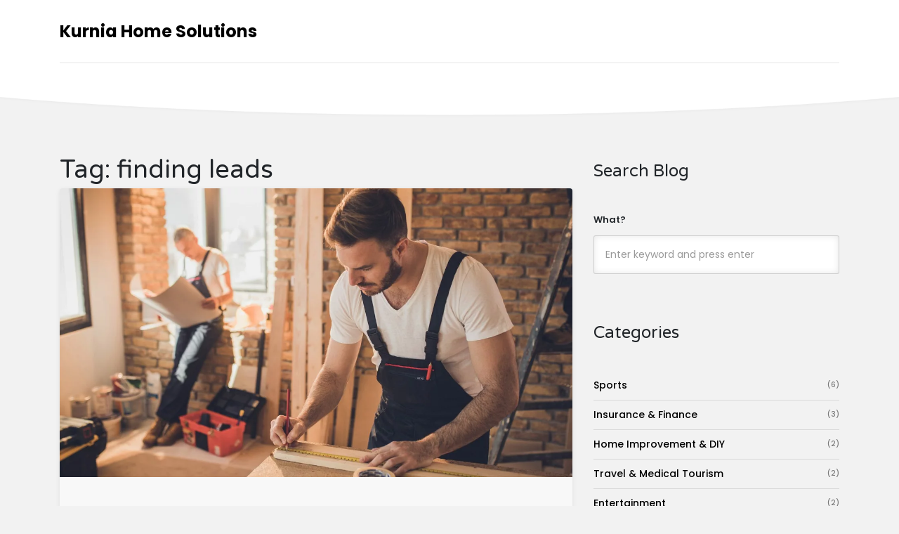

--- FILE ---
content_type: text/html; charset=UTF-8
request_url: https://kurniafurniture.com/tag/finding-leads/
body_size: 3417
content:

<!DOCTYPE html>
<html lang="en" dir="ltr">

<head>
	<title>Tag: finding leads</title>
	<meta charset="utf-8">
	<meta name="viewport" content="width=device-width, initial-scale=1">
	<meta name="robots" content="follow, index, max-snippet:-1, max-video-preview:-1, max-image-preview:large">
	<meta name="keywords" content="home improvement,finding leads,lead generation,home renovation business">
	<meta name="description" content="Tag: finding leads">
	<meta property="og:title" content="Tag: finding leads">
	<meta property="og:type" content="website">
	<meta property="og:website:modified_time" content="2023-08-02T15:22:55+00:00">
	<meta property="og:image" content="https://kurniafurniture.com/uploads/2023/08/how-to-find-home-improvement-leads.webp">
	<meta property="og:url" content="https://kurniafurniture.com/tag/finding-leads/">
	<meta property="og:locale" content="en_US">
	<meta property="og:description" content="Tag: finding leads">
	<meta property="og:site_name" content="Kurnia Home Solutions">
	<meta name="twitter:title" content="Tag: finding leads">
	<meta name="twitter:description" content="Tag: finding leads">
	<meta name="twitter:image" content="https://kurniafurniture.com/uploads/2023/08/how-to-find-home-improvement-leads.webp">
	<link rel="canonical" href="https://kurniafurniture.com/tag/finding-leads/">

<script type="application/ld+json">
{
    "@context": "https:\/\/schema.org",
    "@type": "CollectionPage",
    "name": "Tag: finding leads",
    "url": "https:\/\/kurniafurniture.com\/tag\/finding-leads\/",
    "keywords": "home improvement,finding leads,lead generation,home renovation business",
    "description": "Tag: finding leads",
    "inLanguage": "en-US",
    "publisher": {
        "@type": "Organization",
        "name": "Kurnia Home Solutions",
        "url": "https:\/\/kurniafurniture.com"
    },
    "hasPart": [
        {
            "@type": "BlogPosting",
            "@id": "https:\/\/kurniafurniture.com\/how-to-find-home-improvement-leads",
            "headline": "How to find home improvement leads?",
            "name": "How to find home improvement leads?",
            "keywords": "home improvement, finding leads, lead generation, home renovation business",
            "description": "Alright guys, let's dive right into the world of scoring those home improvement leads. I know it sounds like hunting for a needle in a haystack, but trust me, it's not! First things first, your best buddies are online marketing and social media - they're like the Batman and Robin of lead generation. Next, never underestimate the power of word-of-mouth, it's like the gossipy neighbor who knows everyone's business. And lastly, networking events are your ticket to the big league, kind of like speed dating, but for leads!",
            "inLanguage": "en-US",
            "url": "https:\/\/kurniafurniture.com\/how-to-find-home-improvement-leads",
            "datePublished": "2023-08-02T15:22:55+00:00",
            "dateModified": "2023-08-02T15:22:55+00:00",
            "commentCount": 0,
            "author": {
                "@type": "Person",
                "@id": "https:\/\/kurniafurniture.com\/author\/landon-beauchamp\/",
                "url": "\/author\/landon-beauchamp\/",
                "name": "Landon Beauchamp"
            },
            "image": {
                "@type": "ImageObject",
                "@id": "\/uploads\/2023\/08\/how-to-find-home-improvement-leads.webp",
                "url": "\/uploads\/2023\/08\/how-to-find-home-improvement-leads.webp",
                "width": "1280",
                "height": "720"
            },
            "thumbnail": {
                "@type": "ImageObject",
                "@id": "\/uploads\/2023\/08\/thumbnail-how-to-find-home-improvement-leads.webp",
                "url": "\/uploads\/2023\/08\/thumbnail-how-to-find-home-improvement-leads.webp",
                "width": "640",
                "height": "480"
            }
        }
    ],
    "potentialAction": {
        "@type": "SearchAction",
        "target": {
            "@type": "EntryPoint",
            "urlTemplate": "https:\/\/kurniafurniture.com\/search\/?s={search_term_string}"
        },
        "query-input": {
            "@type": "PropertyValueSpecification",
            "name": "search_term_string",
            "valueRequired": true
        }
    }
}
</script>
<script type="application/ld+json">
{
    "@context": "https:\/\/schema.org",
    "@type": "BreadcrumbList",
    "itemListElement": [
        {
            "@type": "ListItem",
            "position": 0,
            "item": {
                "@id": "https:\/\/kurniafurniture.com\/",
                "name": "Home"
            }
        },
        {
            "@type": "ListItem",
            "position": 1,
            "item": {
                "@id": "https:\/\/kurniafurniture.com\/tag\/finding-leads\/",
                "name": "finding leads"
            }
        }
    ]
}
</script>
    <link href="https://fonts.googleapis.com/css?family=Poppins:300,400,500,600,700|Varela+Round" rel="stylesheet">
    <link rel="stylesheet" href="/assets/bootstrap/css/bootstrap.css" type="text/css">
    <link rel="stylesheet" href="/assets/fonts/font-awesome.css" type="text/css">
    <link rel="stylesheet" href="/assets/css/selectize.css" type="text/css">
    <link rel="stylesheet" href="/assets/css/style.css">
    <link rel="stylesheet" href="/assets/css/user.css">


</head>

<body>


    <div class="page sub-page">
        <header class="hero">
            <div class="hero-wrapper">
                <div class="main-navigation">
                    <div class="container">
                        <nav class="navbar navbar-expand-lg navbar-light justify-content-between">
                            <a class="navbar-brand" href="/">Kurnia Home Solutions</a>
                            <button class="navbar-toggler" type="button" data-toggle="collapse" data-target="#navbar"
                                aria-controls="navbar" aria-expanded="false" aria-label="Toggle navigation">
                                <span class="navbar-toggler-icon"></span>
                            </button>
                                                    </nav>
                    </div>
                </div>
                <div class="background"></div>
            </div>
        </header>

        <section class="content">
            <section class="block custom-padding">
                <div class="container">
                    <div class="row">
                        <div class="col-md-8">
                          	
                          	<div class="top-content"><h1>Tag: finding leads</h1></div>
                                                        <article class="blog-post clearfix">
                                                                <a href="/how-to-find-home-improvement-leads">
                                    <img src="/uploads/2023/08/how-to-find-home-improvement-leads.webp" alt="How to find home improvement leads?">
                                </a>
                                                                <div class="article-title">
                                    <h2><a href="/how-to-find-home-improvement-leads">How to find home improvement leads?</a></h2>
                                                                        <div class="tags framed">
                                                                                <a href="/tag/home-improvement/" class="tag">home improvement</a>
                                                                                <a href="/tag/finding-leads/" class="tag">finding leads</a>
                                                                                <a href="/tag/lead-generation/" class="tag">lead generation</a>
                                                                                <a href="/tag/home-renovation-business/" class="tag">home renovation business</a>
                                                                            </div>
                                                                    </div>
                                <div class="meta">
                                    <figure>
                                        <a href="/author/landon-beauchamp/" class="icon">
                                            <i class="fa fa-user"></i>
                                            Landon Beauchamp
                                        </a>
                                    </figure>
                                    <figure>
                                        <i class="fa fa-calendar-o"></i>
                                         2.08.2023
                                    </figure>
                                </div>
                                <div class="blog-post-content">
                                    <p>Alright guys, let's dive right into the world of scoring those home improvement leads. I know it sounds like hunting for a needle in a haystack, but trust me, it's not! First things first, your best buddies are online marketing and social media - they're like the Batman and Robin of lead generation. Next, never underestimate the power of word-of-mouth, it's like the gossipy neighbor who knows everyone's business. And lastly, networking events are your ticket to the big league, kind of like speed dating, but for leads!</p>
                                    <a href="/how-to-find-home-improvement-leads" class="btn btn-primary btn-framed detail" title="How to find home improvement leads?">
                                        Read more</a>
                                </div>
                            </article>
                                                      	
                                                    </div>

                        <div class="col-md-4">
                            <aside class="sidebar">
                                <section>
                                    <h2>Search Blog</h2>
                                    <form action="/search/" method="get" class="sidebar-form form">
                                        <div class="form-group">
                                            <label for="what" class="col-form-label">What?</label>
                                            <input name="s" type="text" class="form-control" id="what"
                                                placeholder="Enter keyword and press enter">
                                        </div>
                                    </form>
                                </section>
                                                                                                <section>
                                    <h2>Categories</h2>
                                    <ul class="sidebar-list list-unstyled">
                                                                                                                        <li>
                                            <a href="/category/sports/">Sports
                                                <span>(6)</span>
                                            </a>
                                        </li>
                                                                                                                        <li>
                                            <a href="/category/insurance-finance/">Insurance &amp; Finance
                                                <span>(3)</span>
                                            </a>
                                        </li>
                                                                                                                        <li>
                                            <a href="/category/home-improvement-diy/">Home Improvement &amp; DIY
                                                <span>(2)</span>
                                            </a>
                                        </li>
                                                                                                                        <li>
                                            <a href="/category/travel-medical-tourism/">Travel &amp; Medical Tourism
                                                <span>(2)</span>
                                            </a>
                                        </li>
                                                                                                                        <li>
                                            <a href="/category/entertainment/">Entertainment
                                                <span>(2)</span>
                                            </a>
                                        </li>
                                                                                                                        <li>
                                            <a href="/category/real-estate-and-property-management/">Real Estate and Property Management
                                                <span>(1)</span>
                                            </a>
                                        </li>
                                                                                                                        <li>
                                            <a href="/category/home-loans-mortgages/">Home Loans &amp; Mortgages
                                                <span>(1)</span>
                                            </a>
                                        </li>
                                                                            </ul>
                                </section>
                                                                                                <section>
                                    <h2>Archives</h2>
                                    <ul class="sidebar-list list-unstyled">
                                                                                                                        <li>
                                            <a href="/2025/12/">December 2025
                                                <span>(2)</span>
                                            </a>
                                        </li>
                                                                                                                        <li>
                                            <a href="/2025/11/">November 2025
                                                <span>(6)</span>
                                            </a>
                                        </li>
                                                                                                                        <li>
                                            <a href="/2025/10/">October 2025
                                                <span>(2)</span>
                                            </a>
                                        </li>
                                                                                                                        <li>
                                            <a href="/2025/09/">September 2025
                                                <span>(2)</span>
                                            </a>
                                        </li>
                                                                                                                        <li>
                                            <a href="/2023/08/">August 2023
                                                <span>(2)</span>
                                            </a>
                                        </li>
                                                                                                                        <li>
                                            <a href="/2023/07/">July 2023
                                                <span>(3)</span>
                                            </a>
                                        </li>
                                                                            </ul>
                                </section>
                                                            </aside>
                        </div>
                    </div>
                </div>
            </section>
        </section>

        <footer class="footer">
            <div class="wrapper">
                <div class="container">
                    <div class="row">
                        <div class="col-md-5">
                            <a href="/" class="brand">Kurnia Home Solutions</a>
                        </div>
                        <div class="col-md-3">
                            
                                                        <h2>Menu</h2>
                            <div class="row">
                                <div class="col-md-12">
                                    <nav>
                                        <ul class="list-unstyled">
                                                                                                                                    <li><a href="https://turkescortlar.net/">rus escort</a></li>
                                                                                                                                    <li><a href="https://eurogirlsdating.com/istanbul/">istanbul escort</a></li>
                                                                                                                                    <li><a href="https://turkescort.net/">escort turkey</a></li>
                                                                                    </ul>
                                    </nav>
                                </div>
                            </div>
                                                                                </div>
                    </div>
                </div>
                <div class="background">
                    <div class="background-image original-size">
                        <img src="/assets/img/footer-background-icons.jpg" alt="">
                    </div>
                </div>
            </div>
        </footer>
    </div>

    <script src="/assets/js/jquery-3.3.1.min.js"></script>
    <script type="text/javascript" src="/assets/js/popper.min.js"></script>
    <script type="text/javascript" src="/assets/bootstrap/js/bootstrap.min.js"></script>
    <script src="/assets/js/selectize.min.js"></script>
    <script src="/assets/js/masonry.pkgd.min.js"></script>
    <script src="/assets/js/icheck.min.js"></script>
    <script src="/assets/js/jquery.validate.min.js"></script>
    <script src="/assets/js/readmore.min.js"></script>
    <script src="/assets/js/custom.js"></script>

    
<script defer src="https://static.cloudflareinsights.com/beacon.min.js/vcd15cbe7772f49c399c6a5babf22c1241717689176015" integrity="sha512-ZpsOmlRQV6y907TI0dKBHq9Md29nnaEIPlkf84rnaERnq6zvWvPUqr2ft8M1aS28oN72PdrCzSjY4U6VaAw1EQ==" data-cf-beacon='{"version":"2024.11.0","token":"924e823cfaee4460a0c4b6c3eba65dbf","r":1,"server_timing":{"name":{"cfCacheStatus":true,"cfEdge":true,"cfExtPri":true,"cfL4":true,"cfOrigin":true,"cfSpeedBrain":true},"location_startswith":null}}' crossorigin="anonymous"></script>
</body>

</html>